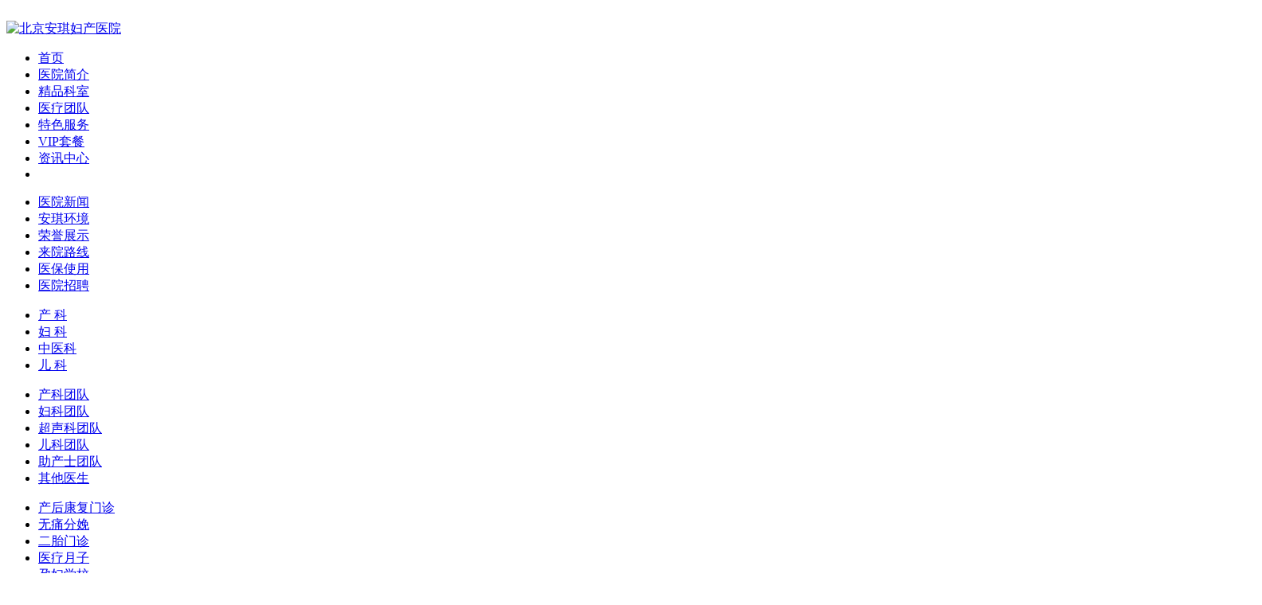

--- FILE ---
content_type: text/html
request_url: http://www.aqogh.cn/
body_size: 6984
content:
<!doctype html>
<html>
<head>
<meta charset="utf-8">
<meta http-equiv="X-UA-Compatible" content="IE=edge,chrome=1">
<meta name="viewport" content="width=device-width, initial-scale=1.0">
<title>北京安琪妇产医院|通州产科医院，通州人流妇科医院，二级，医保可用，正规医院</title>
<meta name="description" content="北京安琪妇产医院，通州私立二级妇产专科医院，院内设有计生人流微创妇科、生产建档分娩高端产科、产后修复、科学月子以及中医、医美、不孕不育、备孕保胎等多个科室。预约电话15652615132" />
<meta name="keywords" content="北京安琪妇产医院,通州妇科，通州产科医院，通州妇科医院，通州人流，流产，药流，无痛人流，无痛分娩，备孕检查，宫颈筛查，输卵管不通，北京人流，四维排畸，月子，产后康复" />
<link rel="stylesheet" href="/templets/pinpai/index/css/index.css" type="text/css">
<script src="/templets/pinpai/index/js/jquery-1.9.1.min.js" type="text/javascript"></script>
<script src="/templets/pinpai/index/js/wow.min.js" type="text/javascript" charset="utf-8"></script>
<script src="/templets/pinpai/index/js/touchslide.1.1.source.js"></script>
	<script language="javascript">

 function mobile_device_detect(url)
 {
        var thisOS=navigator.platform;
        var os=new Array("iPhone","iPod","iPad","android","Nokia","SymbianOS","Symbian","Windows Phone","Phone","Linux armv71","MAUI","UNTRUSTED/1.0","Windows CE","BlackBerry","IEMobile");
 for(var i=0;i<os.length;i++)
        {
 if(thisOS.match(os[i]))
        {
  window.location=url;
 }

 }
 //因为相当部分的手机系统不知道信息,这里是做临时性特殊辨认
 if(navigator.platform.indexOf('iPad') != -1)
        {
  window.location=url;
 }
 //做这一部分是因为Android手机的内核也是Linux
 //但是navigator.platform显示信息不尽相同情况繁多,因此从浏览器下手，即用navigator.appVersion信息做判断
  var check = navigator.appVersion;
  if( check.match(/linux/i) )
          {
   //X11是UC浏览器的平台 ，如果有其他特殊浏览器也可以附加上条件
   if(check.match(/mobile/i) || check.match(/X11/i))
                 {
   window.location=url;
   }
 }
 //类in_array函数
 Array.prototype.in_array = function(e)
 {
  for(i=0;i<this.length;i++)
  {
   if(this[i] == e)
   return true;
  }
  return false;
 }
 }
mobile_device_detect("http://m.aqogh.cn");
</script>
</head>
<body>
<!--star header--> 
﻿﻿﻿
<div class="header">
  <div class="header_c">
    <div class="header_l"> <a href="/" title="北京安琪妇产医院"><img src="/templets/pinpai/index/picture/logo.png" width="215" height="51" alt="北京安琪妇产医院" /></a> </div>
    <div class="header_r">
      <ul>
        <li id="header_0"><a href="/" title="首页">首页</a> </li>
        <li id="header_r1"><a href="/html/gyaq/yyxw/" title="医院简介">医院简介</a> </li>
        <li id="header_r2"><a href="#" title="精品科室">精品科室</a> </li>
        <li id="header_r3"><a href="/html/yltd/" title="医疗团队">医疗团队</a> </li>
        <li id="header_r4"><a href="#" title="特色服务">特色服务</a> </li>
        <li id="header_r5"><a href="/html/tsjh/" title="VIP套餐">VIP套餐</a> </li>
        <li id="header_r6"><a href="/html/gyaq/yyxw/" title="资讯中心">资讯中心</a> </li>
        <li style="width:140px; text-indent:0px;"><img src="/templets/pinpai/index/picture/tel.png" width="140" height="50" alt="" /></li>
      </ul>
    </div>
    <div class="header_ra">
      <div class="header_c">
        <div class="header_ral">
          <ul id="header_r11">
            <!--<li><a href="/html/gyaq/yyjj/" title="关于安琪">关于安琪</a></li>-->
            <li><a href="/html/gyaq/yyxw/" title="医院新闻">医院新闻</a></li>
            <li><a href="/html/gyaq/aqhj/" title="安琪环境">安琪环境</a></li>
            <li><a href="/html/gyaq/ryzs/" title="荣誉展示">荣誉展示</a></li>
            <li><a href="/html/gyaq/lylx/" title="来院路线">来院路线</a></li>
            <li><a href="/html/yibaoshiyong/" title="医保使用">医保使用</a></li>
            <li><a href="/html/gyaq/html/gyaq/yyzp/" title="医院招聘">医院招聘</a></li>
          </ul>
          <ul id="header_r21">
            <li><a href="/html/ckzx/" title="产科中心">产 科</a></li>
            <li><a href="/html/fkzx/" title="妇科中心">妇 科</a></li>
            <li><a href="/spec/zy.html" title="中医科">中医科</a></li>
            <li><a href="/html/xsrk/" title="儿科">儿 科</a></li>
          </ul>
          <ul id="header_r31">
            <li><a href="/html/yltd/" title="产科团队">产科团队</a></li>
            <li><a href="/html/yltd/" title="妇科团队">妇科团队</a></li>
            <li><a href="/html/yltd/" title="超声科团队">超声科团队</a></li>
            <li><a href="/html/yltd/" title="儿科团队">儿科团队</a></li>
            <li><a href="/html/yltd/" title="助产士团队">助产士团队</a></li>
            <li><a href="/html/yltd/" title="其他医生">其他医生</a></li>
          </ul>
          <ul id='header_r41'>
            <li><a href='/spec/pdkf.html' title='产后康复门诊'>产后康复门诊</a></li>
            <li><a href='/spec/fm.html' title='无痛分娩'>无痛分娩</a></li>
            <li><a href='/spec/2857.html' title='二胎门诊'>二胎门诊</a></li>
            <li><a href='/spec/yzzx.html' title='医疗月子'>医疗月子</a></li>
            <li><a href='/spec/3623.html' title='孕妇学校'>孕妇学校</a></li>
			  <li><a href='/spec/ym.html' title='医疗美容'>医疗美容</a></li>
          </ul>
          <!-- <ul id="header_r51"> 
            <li><a href="/html/cktc/" title="产科套餐">产科套餐</a></li>
            <li><a href="/html/fktc/" title="妇科套餐">妇科套餐</a></li>
            <li><a href="/html/yztc/" title="月子套餐">月子套餐</a></li>
            <li><a href="/html/ebtc/" title="儿保套餐">儿保套餐</a></li>
            <li><a href="/html/cktcc/" title="产康套餐">产康套餐</a></li>
            <li><a href="/html/1909znq/" title="周年庆特惠">周年庆特惠</a></li>
          </ul>
              <ul id="header_r61">
            <li><a href="/html/mtbd/" title="媒体报道">媒体报道</a></li>
            <li><a href="/html/" title="最新活动">最新活动</a></li>
            <li><a href="/html/ymgs/" title="真实案例">真实案例</a></li>
            <li><a href="/html/shipinzhongxin/" title="视频中心">视频中心</a></li>
            <li><a href="/html/xshy/" title="学术会议">学术会议</a></li>
          </ul>--> 
        </div>
      </div>
    </div>
  </div>
</div>
<script type="text/javascript" src="/templets/pinpai/index/js/archenav.js"></script> 

<!--stop header--> 
<!--star banner--> 
<script type="text/javascript" src="/templets/pinpai/index/js/jquery.event.drag-1.5.min.js"></script> 
<script type="text/javascript" src="/templets/pinpai/index/js/jquery.touchslider.js"></script>
<div class="banner">
  <div class="main_visual">
    <div class="flicking_con"><a href="#"></a><a href="#"></a> <a href="#"></a> <a href="#"></a> <a href="#"></a> <a href="#"></a><a href="#"></a><a href="#"></a><a href="#"></a><a href="#"></a></div>
    <div class="main_image">
      <ul>
		  <li style="background:url('/templets/pinpai/images/banner_10.jpg') center top no-repeat"><a href="/swt" target="_blank"><span class="main_image_c"></span></a></li>
		<!--<li style="background:url('/templets/pinpai/images/banner_04.jpg') center top no-repeat"><a href="/swt" target="_blank"><span class="main_image_c"></span></a></li>-->
		  <!--<li style="background:url('/templets/pinpai/images/banner_02.jpg') center top no-repeat"><a href="http://www.aqogh.cn/spec/ldrp.html" target="_blank"><span class="main_image_c"></span></a></li>-->
		  <!--<li style="background:url('/templets/pinpai/images/banner_06.jpg') center top no-repeat"><a href="/swt" target="_blank"><span class="main_image_c"></span></a></li>-->
		  <li style="background:url('/templets/pinpai/images/banner_03.jpg') center top no-repeat"><a href="/swt" target="_blank"><span class="main_image_c"></span></a></li>

		  <li style="background:url('/templets/pinpai/images/banner_07.jpg') center top no-repeat"><a href="/swt" target="_blank"><span class="main_image_c"></span></a></li>
        <!--<li style="background:url('/templets/pinpai/images/banner_01.jpg') center top no-repeat"><a href="/spec/rl.html" target="_blank"><span class="main_image_c"></span></a></li>-->
	
		  <li style="background:url('/templets/pinpai/images/banner_05.jpg') center top no-repeat"><a href="/swt" target="_blank"><span class="main_image_c"></span></a></li>
		  <!-- <li style="background:url('/templets/pinpai/images/banner_gy.jpg') center top no-repeat"><a href="/swt" target="_blank"><span class="main_image_c"></span></a></li>-->

      </ul>
      <a href="javascript:;" id="btn_prev"></a> <a href="javascript:;" id="btn_next"></a> </div>
  </div>
</div>

<!--stop banner--> 
<!--star conter-->
<div class="sy_conter">
  <div class="sy_con">
    <div class="sy_con1">
      <div class="sy_con1_t"> <a href="/swt" title="">
        <div class="sy_con1_t1"><img src="/templets/pinpai/index/picture/sy-b001.png" width="715" height="66" alt="咨询" /> </div>
        </a>
        <div class="sy_con1_t2">
          <form name="ser"  action="/plus/search.php">
            <div class="ser">
              <div class="ser_con fl">
                <input name="keyword" maxlength="30" value="搜索你想要的内容" onfocus="if(this.value=='搜索你想要的内容')this.value='';" onblur="if(this.value=='')this.value='搜索你想要的内容';" type="text" id="search-keyword">
              </div>
              <div class="ser_btn fl">
                <input  type="submit" value=" ">
              </div>
				
              <div class="clear"></div> 
				<!--<script type="text/javascript">
							$(function () {
								$("input[name='ok']").bind("click", function () {
									var keyword = $("input[name='keyword']").val();
									if (keyword == "" || keyword == "请输入您要查找的内容/专家/项目") {
									return false;
									}
									$("#forms").submit();
								});
							});
                        </script>-->
            </div>
          </form>
      </div>
    </div>
    <div class="sy_con1_c">
      <div class="sy_con1_c1"><a href="/html/ckzx/" title="产科">
        <h1>Obstetrics</h1>
        <span>产科</span> 
        <!--<p>为您提供孕前、孕期、分娩到产后休养的一站式高品质医疗服务。</p>--> 
        </a></div>
      <div class="sy_con1_c2"> <a href="/spec/rl.html" title="计划生育">
        <h1>family planning</h1>
        <span>计划生育</span> </a></div>
      <div class="sy_con1_c3"> <a href="/html/xsrk/" title="儿科" style="width:auto;">
        <h1 style="width:80%;">Neonatology</h1>
        <span>儿科</span></a> <!--<a href="/jpks/xser/" title="新生儿科" style="width:auto; float:right; width:48%">
          <h1 style="width:62%;">Monthly Center</h1>
          <span>新生儿科</span></a> --></div>
      <div class="sy_con1_c4"><a href="/html/fkzx/" title="妇科">
        <h1>Gynecology</h1>
        <span>妇科</span></a></div>
      <div class="sy_con1_c5"> 
        <!--<img src="/templets/pinpai/index/picture/sy-011-1.png" width="329" height="280" alt="环境" />--> 
        <a href="/spec/yzzx.html" title="医疗月子">
        <h1>Postpartum care</h1>
        <span>医疗月子</span></a> </div>
      <div class="sy_con1_c6"><a href="/spec/pdkf.html" title="盆底康复">
        <h1>Health Center</h1>
        <span>盆底康复</span></a></div>
      <div class="sy_con1_c7"><a href="/spec/zy.html" title="中医科">
        <h1>Chinese medicine</h1>
        <span>中医科</span></a></div>
    </div>
  </div>
  <div class="sy_con2">
    <div class="sy_con1_title"><span>医疗团队</span>
      <p>Doctor team</p>
    </div>
    <div class="sy_con2_c">
      <div class="TTSlider" id="TTSlider">
        <div class="TTSliderTitle">
          <ul>
            <li>
              <div><a href="/html/yltd/" title="全部医生">全部医生</a></div>
            </li>
          </ul>
        </div>
        <!--专家团队开始-->
        <link type="text/css" href="/templets/pinpai/index/css/style.css" rel="stylesheet" />
        <div class="mt-tabpage" js-tab="2">
          <div class="mt-tabpage-title"> 
			  <a href="javascript:;" class="mt-tabpage-item mt-tabpage-item-cur">产科团队</a> 
			  <a href="javascript:;" class="mt-tabpage-item">妇科团队</a> 
			  <a href="javascript:;" class="mt-tabpage-item">超声科团队</a> 
			  <a href="javascript:;" class="mt-tabpage-item">麻醉团队</a> 
			  <a href="javascript:;" class="mt-tabpage-item">助产士团队</a> 
			  <a href="javascript:;" class="mt-tabpage-item">中医科团队</a> 
			  <a href="javascript:;" class="mt-tabpage-item">儿科团队</a> </div>
          <div class="mt-tabpage-count">
            <ul class="mt-tabpage-cont__wrap">
              <li class="mt-tabpage-item">
				 <dl><a href="/html/yltd/cktd/4251.html">
                  <dt><img src="/uploads/191112/1-1911120T15M53.jpg"></dt>
                  <dd>
                    <h1>王桂茹</h1>
                    <p>主任医师</p>
                  </dd></a>
                </dl>
<dl><a href="/html/yltd/cktd/4462.html">
                  <dt><img src="/uploads/allimg/221230/1-221230145F40-L.jpg"></dt>
                  <dd>
                    <h1>刘亚非</h1>
                    <p>产科 主任医师</p>
                  </dd></a>
                </dl>
<dl><a href="/html/yltd/cktd/4469.html">
                  <dt><img src="/uploads/allimg/241030/1_1356092581.jpg"></dt>
                  <dd>
                    <h1>麻秀丽</h1>
                    <p>产科 主任医师</p>
                  </dd></a>
                </dl>

                <div style="clear: both"></div>
              </li>
              <li class="mt-tabpage-item">
				<dl><a href="/html/yltd/fktd/4521.html">
                  <dt><img src="http://www.aqogh.com/uploads/allimg/250527/1_0838285071.jpg"></dt>
                  <dd>
                    <h1>秦文芝</h1>
                    <p>妇科主任医师</p>
                  </dd></a>
                </dl>
<dl><a href="/html/yltd/fktd/4486.html">
                  <dt><img src="http://www.aqogh.com/uploads/allimg/240305/1_1335086311.jpg"></dt>
                  <dd>
                    <h1>韩梅</h1>
                    <p>妇科 主任医师</p>
                  </dd></a>
                </dl>
<dl><a href="/html/yltd/fktd/4113.html">
                  <dt><img src="/uploads/191112/1-1911120TH3H9.jpg"></dt>
                  <dd>
                    <h1>刘爽</h1>
                    <p>妇科主治医师</p>
                  </dd></a>
                </dl>
<dl><a href="/html/yltd/fktd/4460.html">
                  <dt><img src="/uploads/allimg/211229/1-2112291435410-L.jpg"></dt>
                  <dd>
                    <h1>刘亚杰</h1>
                    <p>妇科副主任医师</p>
                  </dd></a>
                </dl>

                <div style="clear: both"></div>
			  </li>
              <li class="mt-tabpage-item">
				  <dl><a href="/html/yltd/cctd/61.html">
                  <dt><img src="/uploads/191112/1-1911120UG6333.jpg"></dt>
                  <dd>
                    <h1>王佩新</h1>
                    <p>超声科主任</p>
                  </dd></a>
                </dl>
<dl><a href="/html/yltd/cctd/4281.html">
                  <dt><img src="/uploads/191112/1-1911120Z10X60.jpg"></dt>
                  <dd>
                    <h1>赵晓燕</h1>
                    <p>主治医师</p>
                  </dd></a>
                </dl>

                <div style="clear: both"></div>
				</li>
              <li class="mt-tabpage-item">
				<dl><a href="/html/yltd/mztd/4330.html">
                  <dt><img src="/uploads/191112/1-19111209410Q29.jpg"></dt>
                  <dd>
                    <h1>李瑞珍</h1>
                    <p>麻醉科 主治医师</p>
                  </dd></a>
                </dl>

                <div style="clear: both"></div>
			  </li>
              <li class="mt-tabpage-item">
				<dl><a href="/html/yltd/zcstj/3693.html">
                  <dt><img src="/uploads/191112/1-191112091G2957.jpg"></dt>
                  <dd>
                    <h1>夏晓华</h1>
                    <p>主管护师/助产士</p>
                  </dd></a>
                </dl>
<dl><a href="/html/yltd/zcstj/3698.html">
                  <dt><img src="/uploads/191112/1-191112091IS31.jpg"></dt>
                  <dd>
                    <h1>张瑜</h1>
                    <p>助产士</p>
                  </dd></a>
                </dl>
<dl><a href="/html/yltd/zcstj/3696.html">
                  <dt><img src="/uploads/191112/1-191112091TcB.jpg"></dt>
                  <dd>
                    <h1>葛凤霄</h1>
                    <p>助产士</p>
                  </dd></a>
                </dl>
<dl><a href="/html/yltd/zcstj/3694.html">
                  <dt><img src="/uploads/allimg/160729/1-160H9143G00-L.jpg"></dt>
                  <dd>
                    <h1>张雅娟</h1>
                    <p>助产士</p>
                  </dd></a>
                </dl>

                <div style="clear: both"></div>
			  </li>
              <li class="mt-tabpage-item">
				<dl><a href="/html/yltd/zytd/4327.html">
                  <dt><img src="/uploads/191112/1-1911120922203Y.jpg"></dt>
                  <dd>
                    <h1>刘宝山</h1>
                    <p>主任医师</p>
                  </dd></a>
                </dl>
<dl><a href="/html/yltd/zytd/4332.html">
                  <dt><img src="/uploads/191112/1-191112100015527.jpg"></dt>
                  <dd>
                    <h1>吴秀芹</h1>
                    <p>副主任医师</p>
                  </dd></a>
                </dl>
<dl><a href="/html/yltd/zytd/4331.html">
                  <dt><img src="/uploads/191112/1-191112111922264.jpg"></dt>
                  <dd>
                    <h1>张宝华</h1>
                    <p>主治医师</p>
                  </dd></a>
                </dl>
<dl><a href="/html/yltd/zytd/4446.html">
                  <dt><img src="/uploads/allimg/201123/1-201123145I80-L.jpg"></dt>
                  <dd>
                    <h1>薛景群</h1>
                    <p>主治医师</p>
                  </dd></a>
                </dl>

                <div style="clear: both"></div>
			  </li>
              <li class="mt-tabpage-item">
				<dl><a href="/html/yltd/ektd/3659.html">
                  <dt><img src="/uploads/191112/1-19111209121WS.jpg"></dt>
                  <dd>
                    <h1>赵丽花</h1>
                    <p>儿科 主治医师</p>
                  </dd></a>
                </dl>
<dl><a href="/html/yltd/ektd/4465.html">
                  <dt><img src="/uploads/allimg/231024/1-2310240U4230-L.jpg"></dt>
                  <dd>
                    <h1>武会</h1>
                    <p>儿科 主治医师</p>
                  </dd></a>
                </dl>

                <div style="clear: both"></div>
				
				
			  </li>
              <div style="clear: both"></div>
            </ul>
          </div>
        </div>
        <!--专家团队结束--> 
        
      </div>
    </div>
  </div>
  <div class="sy_con3">
    <div class="sy_con1_title"><span>新闻动态</span>
      <p>NEWS</p>
      <ul>
        <li>
          <div><a href="/html/gyaq/yyxw/" title="全部新闻">全部新闻</a></div>
        </li>
      </ul>
    </div>
    <div class="sy_con3_c">
      <ul>
		  <li>
          <div class="sy_con3_cc">
            <div class="sy_con3_c1"><a href="/html/gyaq/yyxw/4519.html" title="以练备战，护佑新生丨安琪开展新生儿"><img src="/uploads/241214/1-241214162A5E6.jpg" alt="以练备战，护佑新生丨安琪开展新生儿"/></a></div>
            <div class="sy_con3_c2"><span><a href="/html/gyaq/yyxw/4519.html" title="以练备战，护佑新生丨安琪开展新生儿复苏应急演练">以练备战，护佑新生丨安琪开展新生儿</a></span>
              <p>新生儿窒息是导致新生儿死亡、脑瘫和智力障碍的主要原因之一，为进一步降低新生儿... <a href="/html/gyaq/yyxw/4519.html" title="详情">【详情】</a></p>
            </div>
          </div>
          <div class="sy_con3_cb"></div>
        </li>
<li>
          <div class="sy_con3_cc">
            <div class="sy_con3_c1"><a href="/html/gyaq/yyxw/4518.html" title="新套餐！新环境！安琪月子已经Next Le"><img src="/uploads/241214/1-241214152502H6.jpg" alt="新套餐！新环境！安琪月子已经Next Le"/></a></div>
            <div class="sy_con3_c2"><span><a href="/html/gyaq/yyxw/4518.html" title="新套餐！新环境！安琪月子已经Next Level了！">新套餐！新环境！安琪月子已经Next Le</a></span>
              <p>... <a href="/html/gyaq/yyxw/4518.html" title="详情">【详情】</a></p>
            </div>
          </div>
          <div class="sy_con3_cb"></div>
        </li>
<li>
          <div class="sy_con3_cc">
            <div class="sy_con3_c1"><a href="/html/gyaq/yyxw/4517.html" title="安琪四维，为爱护航——只为您生个健"><img src="/uploads/241209/1-24120Z92I39A.png" alt="安琪四维，为爱护航——只为您生个健"/></a></div>
            <div class="sy_con3_c2"><span><a href="/html/gyaq/yyxw/4517.html" title="安琪四维，为爱护航——只为您生个健康宝宝">安琪四维，为爱护航——只为您生个健</a></span>
              <p>... <a href="/html/gyaq/yyxw/4517.html" title="详情">【详情】</a></p>
            </div>
          </div>
          <div class="sy_con3_cb"></div>
        </li>

        
      </ul>
    </div>
  </div>
  <div class="sy_con4">
    <div class="sy_con1_title"><span>北京安琪妇产医院</span>
      <p>ANGEL OB/GYN HOSPITAL</p>
      <ul>
        <li>
          <div><a href="/html/gyaq/yyxw/" title="更多安琪">更多安琪</a></div>
        </li>
      </ul>
    </div>
    <div class="clear"></div>
    <div class="sy_con4_c">
      <div style="width:1200px">
        <div class="lfloat" style="width:260px">
          <ul id="nav">
            <li class="bb" id="tb_1" onClick="x:hoverli(1);">安琪环境</li>
            <li class="aa" id="tb_2" onClick="i:hoverli(2);">荣誉展示</li>
            <li class="aa" id="tb_3" onClick="x:hoverli(3);">孕妇学校</li>
            <li class="aa" id="tb_4" onClick="x:hoverli(4);">健康资讯</li>
            <li class="aa" id="tb_5" onClick="x:hoverli(5);">来院路线</li>
          </ul>
        </div>
        <div class="lfloat" style="width:920px; margin-left: 20px;">
          <div id="newinfo">
            <div class="ctt list2">
              <div class="dis" id="tbc_01"> <a href="/html/gyaq/aqhj/"><img src="/templets/pinpai/index/images/hj.jpg"></a>
                <div class="yy_c">
                  <p>安琪大方的外观和温馨的自然环境，给您家的温暖。</p>
                </div>
              </div>
              <div class="undis" id="tbc_02"><a href="/html/gyaq/ryzs/" target="_blank"><img src="/templets/pinpai/index/images/zs.jpg"></a></div>
              <div class="undis" id="tbc_03"><a href="/spec/3623.html" target="_blank"><img src="/templets/pinpai/index/images/yfxx.jpg"></a></div>
              <div class="undis" id="tbc_04"><a href="/html/gyaq/jkzx/" target="_blank"><img src="/templets/pinpai/index/images/jk.jpg"></a></div>
              <div class="undis" id="tbc_05"><a href="/html/gyaq/lylx/" target="_blank"><img src="/templets/pinpai/index/images/lx.jpg"></a></div>
            </div>
          </div>
        </div>
      </div>
    </div>
  </div>
</div>
<!--</div>-->

<!--stop conter--> 
<!--star footer--> 
﻿﻿﻿﻿﻿﻿
<div class="footer">
  <div class="footer_c">
    <div class="footer_t">
      <ul>
        <li class="footer_1"><a href="/swt" target="_blank" title="在线咨询"><span>在线咨询</span></a></li>
        <li class="footer_2"><a href="/swt" title="免费预约"><span>免费预约</span></a></li>
        <li class="footer_3"><a href="http://www.dianping.com/shop/G62rV2X9bUVKXKvy" title="团购套餐"><span>团购套餐</span></a></li>
        <li class="footer_4"><a href="#" title="特色医疗"><span>特色医疗</span></a></li>
        <li class="footer_5"><a href="/html/kf/" title="会员中心"><span>会员中心</span></a></li>
        <li class="footer_6"><a href="#" title="孕妈工具"><span>孕妈工具</span></a></li>
        <!--<li class="footer_7"><a href="/html/" title="孕妈工具"><span>孕妈工具</span></a></li>-->
      </ul>
    </div>
    <div class="footer_c1">
      <div class="footer_l">
        <div class="footer1_l_c"> <span><a title="医院介绍">医院介绍</a></span>
          <ul>
            <li><a href="/html/gyaq/yyjj/" title="关于安琪">关于安琪</a></li>
            <li><a href="/html/gyaq/yyxw/" title="党建活动">党建活动</a></li>
          </ul>
        </div>
        <div class="footer1_l_c"> <span><a href="/jpks/" title="医疗服务">医疗服务</a></span>
          <ul>
            <li><a href="/html/ckzx/" title="产科中心">产 科</a></li>
            <li><a href="/html/fkzx/" title="妇科中心">妇 科</a></li>
            <li><a href="#" title="超声科">超声科</a></li>
            <li><a href="#" title="中医科">中医科</a></li>
            <li><a href="/html/xsrk/" title="儿科">儿科</a></li>
            <li><a href="#" title="外科">外科</a></li>
          </ul>
        </div>
        <div class="footer1_l_c"> <span><a href="/viptaocan/" title="优惠套餐">优惠套餐</a></span>
          <ul>
            <li><a href="/spec/3071.html" title="产检套餐">产检套餐</a></li>
            <li><a href="/spec/fm.html" title="生产套餐">生产套餐</a></li>
            <li><a href="/spec/yzzx.html" title="月子套餐">月子套餐</a></li>
            <li><a href="/viptaocan/ebtc/" title="妇检套餐">妇检套餐</a></li>
            <li><a href="/spec/3588.html" title="产后康复套餐">产后康复套餐</a></li>
            <li><a href="/html/tsjh/#a4" title="儿保套餐">儿保套餐</a></li>
          </ul>
        </div>
        <!--<div class="footer1_l_c"><span><a href="/html/zjym/" title="医师团队">医师团队</a></span> <span><a href="/html/ymgs/" title="案例中心">案例中心</a></span> <span><a href="/html/" title="最新活动">最新活动</a></span> </div>--> 
      </div>
      <div class="footer_r"> <img src="/templets/pinpai/index/picture/footer_11.png" width="345" height="68" alt="" /> 
        <!--<span><img src="/templets/pinpai/index/picture/footer_10.png" width="370" height="46" alt="" /></span>
        <p>北京市通州区云景南大街104号 </p>--> 
        <img src="/templets/pinpai/index/picture/ewm.png" width="277" height="158" alt="" /> </div>
    </div>
  </div>
</div>
<div class="footer1_b">
  <div class="footer_c">(京)医广[2024] 第07-24-2043号 | <a href="https://beian.miit.gov.cn/">京ICP备14043845号-1 | </a>  <a href="http://www.aqogh.cn">北京安琪妇产医院</a><br>
    *本站部分图片来源于网络，如有侵权，可发送邮件联系删除</div>
</div>
<!--stop footer--> 


</body>
</html>
<script>
		TouchSlide({ slideCell:"#sec03",autoPage:true});
		if (!(/msie [6|7|8|9]/i.test(navigator.userAgent))){
			new WOW().init();
		}
	</script>
<!--<script type="text/javascript" src="/templets/pinpai/index/js/jquery-3.1.1.min.js"></script>-->
<script type="text/javascript" src="/templets/pinpai/index/js/mt-tabpage.js"></script>
<script type="text/javascript">
$(function () {

	$('[js-tab=2]').tab({
		mouse: 'over',   //切换方式：over，click
		autoPlay: false,  //播放方式：false，true
		curDisplay: 1,     //当前第一个打开
		changeMethod: 'horizontal'  //切换选项：默认default，horizontal，vertical，opacity这4种方式
	});

	//$('[js-tab=3]').tab({
//		curDisplay: 2,
//		changeMethod: 'horizontal'
//	});
	
});
</script>
<script type="text/javascript" language="javascript">
//<!cdata[
function g(o){return document.getElementById(o);}
function hoverli(n){
for(var i=1;i<=5;i++){g('tb_'+i).className='aa';g('tbc_0'+i).className='undis';}g('tbc_0'+n).className='list2';g('tb_'+n).className='bb';
}
function fun(){
hoverli(3);
}
function hoverli2(n){
for(var i=1;i<=5;i++){g('js_'+i).className='aa';g('jsc_0'+i).className='undis';}g('jsc_0'+n).className='list2';g('js_'+n).className='bb';
}
function fun2(){
hoverli2(3);
}
function hoverli3(n){
for(var i=1;i<=5;i++){g('be_'+i).className='aa';g('bec_0'+i).className='undis';}g('bec_0'+n).className='list2';g('be_'+n).className='bb';
}
function fun3(){
hoverli2(3);
}
//如果要做成点击后再转到请将<li>中的onmouseover 改成 onclick;
</script>
	<script src="/swt/swt.js" type="text/javascript"></script>
	<style>
		.flicking_con{display:none;}
	</style>

--- FILE ---
content_type: application/javascript
request_url: http://www.aqogh.cn/swt/swt.js
body_size: 1241
content:
document.writeln('<script language="javascript" charset="UTF-8" src="//scripts.easyliao.com/js/easyliao.js"></sc'+'ript>');
                                                       
                                                                     
function browserRedirect() {
var sUserAgent= navigator.userAgent.toLowerCase();
var bIsIpad= sUserAgent.match(/ipad/i) == "ipad";
var bIsIphoneOs= sUserAgent.match(/iphone os/i) == "iphone os";
var bIsMidp= sUserAgent.match(/midp/i) == "midp";
var bIsUc7= sUserAgent.match(/rv:1.2.3.4/i) == "rv:1.2.3.4";
var bIsUc= sUserAgent.match(/ucweb/i) == "ucweb";
var bIsAndroid= sUserAgent.match(/android/i) == "android";
var bIsCE= sUserAgent.match(/windows ce/i) == "windows ce";
var bIsWM= sUserAgent.match(/windows mobile/i) == "windows mobile";
if (bIsIpad || bIsIphoneOs || bIsMidp || bIsUc7 || bIsUc || bIsAndroid || bIsCE || bIsWM) {
return true;
}
return false;
}
                                            
                                                                        
if(browserRedirect()){
    document.writeln('<script type="text/javascript" charset="UTF-8" src="//scripts.easyliao.com/35049/70048.js"></sc'+'ript>');
    }else{
    document.writeln('<script type="text/javascript" charset="UTF-8" src="//scripts.easyliao.com/35049/70049.js"></sc'+'ript>');
}

//function swtClick(){ 
//
//		LR_HideInvite();
//
//		openZoosUrl();
//
//		return false;
//}
//document.writeln("<style type=\"text/css\">#divMenu3 a{margin-bottom:5px;}#weixin{display:none;}#ico_3:hover #weixin{display:block} #LRdiv1{display:none!important;} #weixin{width:145px;height:145px;position:absolute;left:-150px;top:20px;}</style>");
//中间弹出框

 //document.writeln("<div id=\"divMenu\" style=\"position:fixed ! important;display:none; _position:absolute; _top:expression(offsetParent.scrollTop+100); left:50%; margin-left:-386px; top:210px; z-index: 999999; width:600px; height:380px; border-collapse:collapse; background:url(http://www.aqogh.cn/swt/swt_11.png);\">");

 //document.writeln("<a href=\"javascript:void(0);\" target=\"_self\" onclick=\"javascript:OnlineOut();return false;\" title=\"关闭\" style=\" width:70px; height:70px; display:block; z-index:999; float:right;\"></a>");

 //document.writeln("<a href=\"javascript:void(0);\" target=\"_blank\" onclick=\"javascript:openZoosUrl();return false;\"  title=\"点击咨询\" style=\"width:600px; height:380px; display:block; z-index:998;\"></a>");

// document.writeln("</div>");






//百度统计代码
document.writeln("<script>");
document.writeln("var _hmt = _hmt || [];");
document.writeln("(function() {");
document.writeln("  var hm = document.createElement(\'script\');");
document.writeln("  hm.src = \'https://hm.baidu.com/hm.js?bf349c9275e731cfd0a06e9f91f2c360\';");
document.writeln("  var s = document.getElementsByTagName(\'script\')[0]; ");
document.writeln("  s.parentNode.insertBefore(hm, s);");
document.writeln("})();");
document.writeln("</script>");

//360统计代码
document.writeln("<script type='text/javascript' src=\'//s.union.360.cn/204728.js\' async defer>");
document.writeln("</script>");

